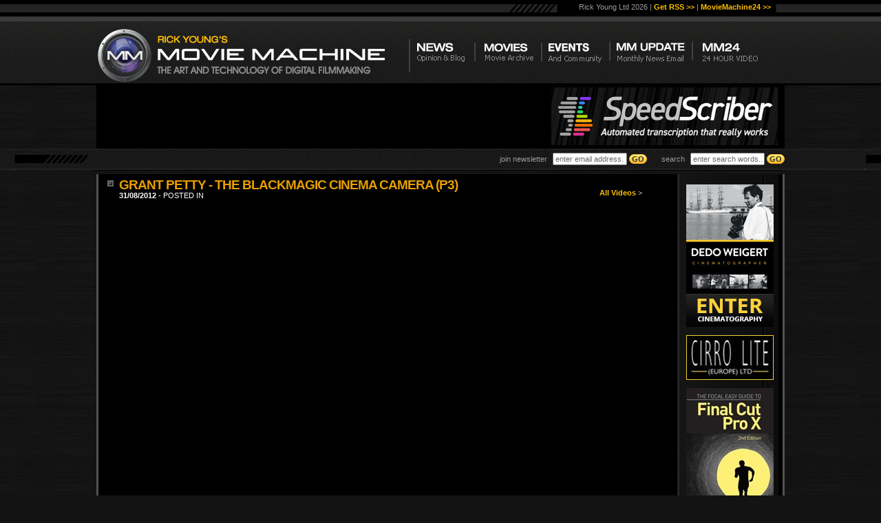

--- FILE ---
content_type: text/html
request_url: https://moviemachine.tv/video/grant-petty-the-blackmagic-cinema-camera-p3/48581497/
body_size: 16972
content:

        


<!DOCTYPE html>

<html>

<head>
<meta http-equiv="Content-Type" content="text/html; charset=iso-8859-1">
<title>Grant Petty - The Blackmagic Cinema Camera (P3)</title>

<meta name="description" content="Part 3 of 3 - Recorded at Blackmagic Magic Design headquarters in Melbourne, Australia.

Grant Petty, CEO Blackmagic Design, talks in-depth about the Blackmagic Cinema camera. The thoughts behind buil">

<meta name="keywords" content="Grant Petty,Blackmagic,Cinema Camera,interview,DaVini Resolve,,">

<script type="text/javascript">



  var _gaq = _gaq || [];

  _gaq.push(['_setAccount', 'UA-888315-30']);

  _gaq.push(['_trackPageview']);



  (function() {

    var ga = document.createElement('script'); ga.type = 'text/javascript'; ga.async = true;

    ga.src = ('https:' == document.location.protocol ? 'https://ssl' : 'http://www') + '.google-analytics.com/ga.js';

    var s = document.getElementsByTagName('script')[0]; s.parentNode.insertBefore(ga, s);

  })();



</script>

<link href="/css/webstyle.css" rel="stylesheet" type="text/css" />

<link href='http://fonts.googleapis.com/css?family=Open+Sans:400,600,700' rel='stylesheet' type='text/css'>

<!--[if IE 7]><link href="/css/ie7.css" rel="stylesheet" type="text/css"><![endif]-->

<script type="text/javascript" src="http://code.jquery.com/jquery-1.5.2.min.js"></script>

<script type="text/javascript" src="/js/site-functions.js"></script>

<script type="text/javascript" src="/js/onLoad.js"></script>

<script type="text/javascript">

$(window).load(function () {

$('.hoverText').HoverAlls({starts:"0px,-80px",ends:"0px,0px",returns:"0px,-80px",bg_class:"captionbackground1",speed_in:350,speed_out:350,text_class:"cap1text",bg_height:"40px",text_starts:"0px,-100px",text_ends:"0px,10px",text_returns:"0px,-100px",text_speed_in:280,text_speed_out:310});

});

</script>

<script type="text/javascript">var switchTo5x=true;</script>

<script type="text/javascript" src="http://w.sharethis.com/button/buttons.js"></script>

<script type="text/javascript">stLight.options({publisher: "840e7483-34f3-470f-adc4-c63f29951209"}); </script>

</head>



<body>

<div id="container">

<div id="header" class="head2014">

  <div id="topPanel" class="centerContent">

    <p>Rick Young Ltd 2026  | <a href="http://feeds.feedburner.com/moviemachinetv" target="_blank" class="green">Get RSS >></a> |  <a href="/mm24/" target="_blank" class="green">MovieMachine24 >></a></p>

  </div>

  <div id="midPanel" class="centerContent">

    <div class="navPanel"> <a href="/filmmaking-blog/"><img src="/images/b_news.png" border="0" width="93" height="57" class="hoverFade"  /></a> <a href="/allvideos/" ><img src="/images/b_videos.png" border="0"  alt="View Movies" width="95" height="57" class="hoverFade hoverMenu" /></a><a href="/digital-cinema-festival-winners/"><img border="0"  src="/images/b_events.png" alt="See the Digital Film Festival Winners" width="101" height="57" class="hoverFade"  /></a><a href="/mmupdate/"><img  border="0"  src="/images/b_magazine.png" alt="Get the MM Magazine" width="120" height="57" class="hoverFade"  /></a><a href="/mm24/"><img  src="/images/b_mm24.png" alt="24 Hour Video
" width="120" height="57" class="hoverFade" title="24 Hour Video"  border="0"  /></a></div>

    <a href="/"><img src="/images/movie_machine.png" border="0" class="west" title="Return to Homepage" /></a></div>
</div>  
  
 <div id="bannerArea">
<div id="bannerCont">
<!--<a href="http://moviemachine.tv/fcp-competition/" target="_blank" class="flRi"><img src="/images/win-fcpx-banner.png" width="329" height="84" alt="" /></a>-->
<a href="http://www.speedscriber.com/?utm_source=moviemachine" target="_blank" class="flRi"><img src="/images/speedScriber.png" width="329" height="84" alt="" /></a>

<div class="faderImg bannerBorder fixedFrontBan" style="display:none"><a href="http://www.moviemachine.tv/dedo-weigert-blog/" ><img src="/images/dedoBanners/dedo6.jpg" width="640" height="80" alt=""/></a></div>
<div class="faderImg bannerBorder fixedFrontBan" style="display:none"><a href="http://www.moviemachine.tv/dedo-weigert-blog/" ><img src="/images/dedoBanners/dedo5.jpg" width="640" height="80" alt=""/></a></div>
<div class="faderImg bannerBorder fixedFrontBan" style="display:none"><a href="http://www.moviemachine.tv/dedo-weigert-blog/" ><img src="/images/dedoBanners/dedo2.jpg" width="640" height="80" alt=""/></a></div>
<div class="faderImg bannerBorder fixedFrontBan" style="display:none"><a href="http://www.moviemachine.tv/dedo-weigert-blog/" ><img src="/images/dedoBanners/dedo8.jpg" width="640" height="80" alt=""/></a></div>
<div class="faderImg bannerBorder fixedFrontBan" style="display:none"><a href="http://www.moviemachine.tv/dedo-weigert-blog/" ><img src="/images/dedoBanners/dedo1.jpg" width="640" height="80" alt=""/></a></div>
<div class="faderImg bannerBorder fixedFrontBan" style="display:none"><a href="http://www.moviemachine.tv/dedo-weigert-blog/" ><img src="/images/dedoBanners/dedo7.jpg" width="640" height="80" alt=""/></a></div>
<div class="faderImg bannerBorder fixedFrontBan" style="display:none"><a href="http://www.moviemachine.tv/dedo-weigert-blog/" ><img src="/images/dedoBanners/dedo9.jpg" width="640" height="80" alt=""/></a></div>
<div class="faderImg bannerBorder fixedFrontBan" style="display:none"><a href="http://www.moviemachine.tv/dedo-weigert-blog/" ><img src="/images/dedoBanners/dedo10.jpg" width="640" height="80" alt=""/></a></div>
<div class="faderImg bannerBorder fixedFrontBan" style="display:none"><a href="http://www.moviemachine.tv/dedo-weigert-blog/" ><img src="/images/dedoBanners/dedo4.jpg" width="640" height="80" alt=""/></a></div>
<div class="faderImg bannerBorder fixedFrontBan" style="display:none"><a href="http://www.moviemachine.tv/dedo-weigert-blog/" ><img src="/images/dedoBanners/dedo3.jpg" width="640" height="80" alt=""/></a></div>



<br class="clear">
</div>
</div>
  <div id="subHeader">
  <div id="tickerBar">

    <div id="formSearch">





                 <form id="form1" name="form1" method="post" action="/search-results/">

    <span class="break">&nbsp;</span> search

        <input name="keywordSearch" type="text" id="keywordSearch"  class="clearField fixwidth" value="enter search words..." />

        <input type="submit" value="GO"   class="goButton" alt="" width="25" height="19" />

      </form>

	   <form id="emailForm" name="emailForm" method="post" action="/pages/addMailing.php" class="validateForm">

                    <span id="addedHTML">   join newsletter

                      

              <input name="emailInput" type="text" class="emailInput clearField required email fixwidth" id="emailerAdd" value="enter email address..." />

              </span>

        <input type="button" value="GO" width="25" height="19" class="goButton" id="addEmail" />

        </form>



    </div>

    <ul id="js-news" class="js-hidden">

      
      <li class="news-item"><a href="/article/xeffects-viral-video-thirds-plugins-for-final-cut/">XEffects Viral Video Thirds Plugins For Final Cut Pro X </a></li>

      
      <li class="news-item"><a href="/article/shot-with-panasonic-eva1/">Shot with Panasonic EVA1</a></li>

      
      <li class="news-item"><a href="/article/speedscriber-now-available-transforms-transcript/">SpeedScriber  now available: transforms transcription for Avid, FCPX and Premiere Pro</a></li>

      
      <li class="news-item"><a href="/article/panasonic-leica-100-400mm-telezoom-stunning-imag/">Panasonic Leica 100-400mm Telezoom - stunning images!</a></li>

      
      <li class="news-item"><a href="/article/sonnet-launches-dual-slot-sxs-pro-card-reader-ind/">Sonnet Launches Dual-Slot SxS Pro Card Reader, Industry's First for Thunderbolt 3</a></li>

      
      <li class="news-item"><a href="/article/should-you-buy-the-zhiyun-crane-full-gimbal-revi/">Should you Buy The Zhiyun Crane - FULL GIMBAL REVIEW AND TEST</a></li>

      
      <li class="news-item"><a href="/article/hd-warrior-review-of-the-panasonic-fz2000/">HD Warrior Review of the Panasonic FZ2000</a></li>

      
      <li class="news-item"><a href="/article/video-news-in-90-seconds-panasonic-eva1-pricing-and/">Video news in 90 Seconds: Panasonic EVA1 Pricing & Specs, Sony FS5 Firmware Pulled, DaVinci Resolve 14 beta 6</a></li>

      
      <li class="news-item"><a href="/article/panasonic-leica-8-18mm-lens-with-panasonic-gh5-and/">Panasonic Leica 8-18mm lens with Panasonic GH5 and Zhiyun Crane</a></li>

      
      <li class="news-item"><a href="/article/custom-grip-for-panasonic-gx8/">Custom grip for Panasonic GX8</a></li>

      
    </ul>

    <br class="clear">

  </div>
  </div>

</div>


  <div id="centerColumn">
    <div id="rightSmall">
 <div class="sponsors">
        

<div class="center">
  
  <a href="/dedo-weigert-blog/"><img src="/images/dedo_bookAD.jpg" width="127" height="207" alt=""/></a> 
    
  
  	<a href="http://www.cirrolite.com/" target="_blank"><img src="/images/banners/cirrolite2.jpg" width="127" height="65" /></a>
  
	<a href="http://moviemachine.tv/fcp-competition/"><img src="/images/easyguide_tofinalcut.jpg" width="127" height="" /></a>

  
   <a href="http://www.moviemachine.tv/shooting-with-black-magic-cinema-camera-book/"><img src="/images/banners/shooting_bm_book.jpg" alt="Movie Machine magazine" width="127" height="" /></a>
   
<br />
  <br>

 <A href="http://www.cinekinetic.com/" target="_blank"> <img src="/images/cine.png" width="125" height="125" alt=""/></A><br>
  <br>
</div>

<br>

  </div>
    </div>    
    <div class="videoTop">
      <div class="crumbsRight"><a href="/allvideos/"><b>All Videos</b></a> > <a href="/videos///"></a></div>
      <h1>GRANT PETTY - THE BLACKMAGIC CINEMA CAMERA (P3)</h1>
      <div class="titleStrap"><b>31/08/2012</b> - POSTED IN <a href="/videos///" class="west" title="View related videos"></a></div>
    </div>
    <div id="vimeoVideo">
<div style="margin:auto;width:815px" class="vimeo">
<iframe height="480" frameborder="0" width="815"  allowfullscreen="" mozallowfullscreen="" webkitallowfullscreen="" src="http://player.vimeo.com/video/48581497?title=0&byline=0&portrait=0&autoplay=0&color=#f7cc44"></iframe>
</div>
    </div>
    <div class="backBoxNH">
      <div class="containerBox">
        <div class="rightCol"> 
          <h3><b>VIDEO STATS</b> </h3>
          <ul>
            <li><b>ADDED:</b>         31/08/2012</li>
   
             <li> <b>WATCHES: </b>4992 -  </li>         
                        <li> <b>DURATION: </b>13:09</li>
            <li> <b>CATEGORY:</b> </li>
          </ul>
        </div>
        <h2>GRANT PETTY - THE BLACKMAGIC CINEMA CAMERA (P3)</h2>
        <div class="textBlock">
		     <div id="article" class="summaryText videoDesc">
		       	<p>Part 3 of 3 &#8211; Recorded at Blackmagic Magic Design headquarters in Melbourne, Australia.</p>

	<p>Grant Petty, <span class="caps">CEO</span> Blackmagic Design, talks in-depth about the Blackmagic Cinema camera. The thoughts behind building a camera from scratch; what distinguishes this camera from others on the market,the power offered by raw recording with a wide dynamic range and how this integrates with DaVinci Resolve.</p>

	<p>Check out Rick Youngâ€™s 95 page book, Shooting with the Blackmagic Cinema Camera. <span class="caps">AVAILABLE</span> <span class="caps">NOW</span></p>

	<p><a target="_blank" href="http://www.moviemachine.tv/shooting-with-black-magic-cinema-camera-book/">www.moviemachine.tv/shooting-with-black-magic-cinema-camera-book/</a></p>		     </div>
              

          <div class="keywordBox2">KEYWORDS:</div>
          <div class="keywordList">
          
          
          <div class='keywordBox'><a class='nowrap' href='/video-tags/Grant-Petty/'>Grant Petty</a></div> <div class='keywordBox'><a class='nowrap' href='/video-tags/Blackmagic/'>Blackmagic</a></div> <div class='keywordBox'><a class='nowrap' href='/video-tags/Cinema-Camera/'>Cinema Camera</a></div> <div class='keywordBox'><a class='nowrap' href='/video-tags/interview/'>interview</a></div> <div class='keywordBox'><a class='nowrap' href='/video-tags/DaVini-Resolve/'>DaVini Resolve</a></div>  
          </div>
                   <br class="clearLeft" />
                   <br>
                          <div class="keywordBox2">SHARE:</div>
          <div class="keywordList">
          <div><span class='st_sharethis'></span>
<span class='st_facebook'></span>
<span class='st_twitter'></span>
<span class='st_linkedin'></span>
<span class='st_blogger'></span>
<span class='st_email'></span></div> 
          </div>
          <br class="clearLeft" />
        </div>
      </div>
    </div>

    <div class="backBox topPadd norightmarg videoWideList"> <a href="/allvideos/"><img src="/images/viewAllVideos.png" width="118" height="91" class="flRi hoverFade north" alt="view all videos" /></a>
    
        
<div class="vidBox">
        <div class="vidThumbs hoverFade" style="background-image:url(/siteContent/videoThumbs/thumbs/47851798.jpg)"><a href="/video/latest-developments-from-red-digital-cinema/47851798/"><img class="hoverText " alt="view video >>" border="0" src="/images/vidThumber.png" width="165" height="94" /></a></div>
       <div class="vidDesc2">
       <div class="line1"><b>Latest developments from RED Digital Cinema</b></div>
         Plays: 727 - Duration: 14:35          </div>
      </div>
      
          
<div class="vidBox">
        <div class="vidThumbs hoverFade" style="background-image:url(/siteContent/videoThumbs/thumbs/143188593.jpg)"><a href="/video/walter-murch-2015-4k-technology-and-beyond/143188593/"><img class="hoverText " alt="view video >>" border="0" src="/images/vidThumber.png" width="165" height="94" /></a></div>
       <div class="vidDesc2">
       <div class="line1"><b>Walter Murch 2015: 4K technology and beyond</b></div>
         Plays: 2303 - Duration: 12:32          </div>
      </div>
      
          
<div class="vidBox">
        <div class="vidThumbs hoverFade" style="background-image:url(/siteContent/videoThumbs/thumbs/122025313.jpg)"><a href="/video/jonathan-harrison-dop-live-demo-iv-and-portrait-lighting/122025313/"><img class="hoverText " alt="view video >>" border="0" src="/images/vidThumber.png" width="165" height="94" /></a></div>
       <div class="vidDesc2">
       <div class="line1"><b>Jonathan Harrison DOP - Live Demo: IV & portrait lighting</b></div>
         Plays: 201 - Duration: 10:11          </div>
      </div>
      
          
<div class="vidBox">
        <div class="vidThumbs hoverFade" style="background-image:url(/siteContent/videoThumbs/thumbs/151266608.jpg)"><a href="/video/editing-with-davinci-resolve-12-live-demo/151266608/"><img class="hoverText " alt="view video >>" border="0" src="/images/vidThumber.png" width="165" height="94" /></a></div>
       <div class="vidDesc2">
       <div class="line1"><b>Editing with DaVinci Resolve 12: live demo</b></div>
         Plays: 682 - Duration: 10:21          </div>
      </div>
      
           <br class="clearLeft" /> 
    </div>
     <br class="clear" />

    <div id="footer">
      <div class="rightSubFoot">
      
      <a href="/" class="east" title="return to home"><img src="/images/mmSmall.png" width="211" height="40" /></a>
      
      <br />
      <div class="twitter">Follow: <a href="https://twitter.com/rymoviemachine"><b>Twitter,</b></a><span class="white">
      
      <a href="http://www.facebook.com/RYMovieMachine"><b>Facebook, RSS</b></a>
      
      </span><b>: </b><a href="https://twitter.com/rymoviemachine" target="_blank"><img align="absmiddle" class="south" target="_blank" src="/images/twitter.png" alt="Follow on Twitter" width="34" height="27" /></a>
      
      <a href="http://www.facebook.com/RYMovieMachine" target="_blank">
      <img align="absmiddle" class="south" target="_blank" src="/images/facebook.png" alt="Follow on Facebook" width="34" height="27" /></a>
      
            <a href="http://feeds.feedburner.com/moviemachinetv" target="_blank">
      <img align="absmiddle" class="south" target="_blank" src="/images/rss_feeds.png" alt="Subscribe to RSS" width="34" height="27" /></a>
      </div>
      
      </div>
      <div class="leftSubFoot"> <b>RICK YOUNG'S MOVIE MACHINE</b> - The Art & Technology of Digital Filmmaking <br />
        <div class="footLinks"> <a href="/allvideos/">All Movies</a> | <a href="/video-categories/">Movie Categories</a> | <a href="/filmmaking-blog/">Blog</a> | <a href="/filmmaking-blog/camera-reviews/">Reviews</a> | <a href="/ricks-kit/">Rick's Kit</a> | <a href="/contact/">Contact</a> | <a href="/faqs/">FAQ's</a> | <a href="/sitemap/">Sitemap</a>   | <a href="http://feeds.feedburner.com/moviemachinetv">RSS</a></div>
      </div>
    </div>
  </div>
  <div id="baseWide">
    <div id="baseImage" class="centerContent"> Content Publisher <b>Rick Young Ltd</b></div>
  </div>
</div>
</body>
</html>